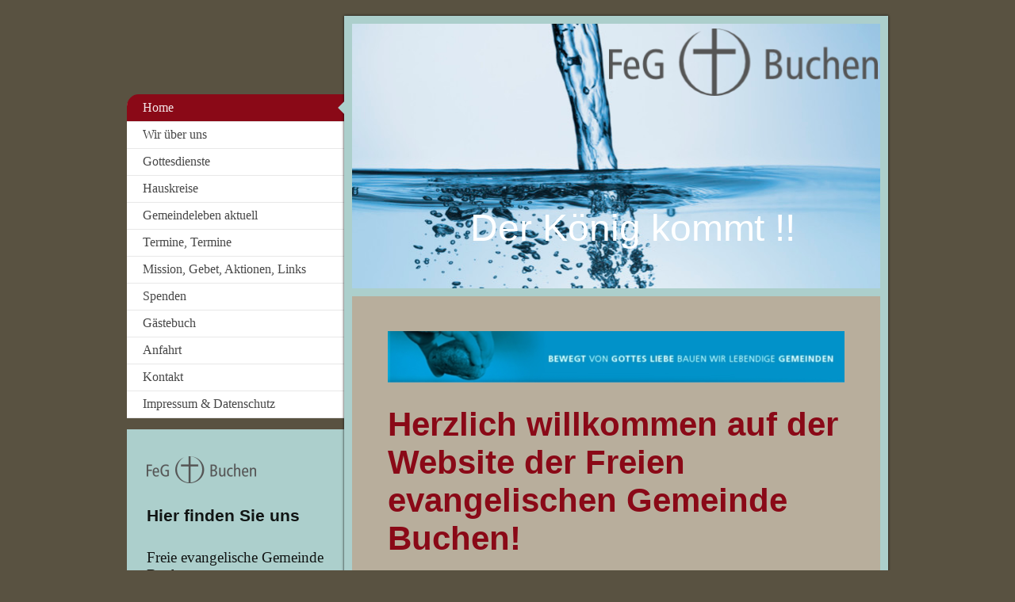

--- FILE ---
content_type: text/html; charset=UTF-8
request_url: https://www.fegbuchen.de/
body_size: 6576
content:
<!DOCTYPE html>
<html lang="de"  ><head prefix="og: http://ogp.me/ns# fb: http://ogp.me/ns/fb# business: http://ogp.me/ns/business#">
    <meta http-equiv="Content-Type" content="text/html; charset=utf-8"/>
    <meta name="generator" content="IONOS MyWebsite"/>
        
    <link rel="dns-prefetch" href="//cdn.website-start.de/"/>
    <link rel="dns-prefetch" href="//101.mod.mywebsite-editor.com"/>
    <link rel="dns-prefetch" href="https://101.sb.mywebsite-editor.com/"/>
    <link rel="shortcut icon" href="//cdn.website-start.de/favicon.ico"/>
        <title>Freie evangelische Gemeinde Buchen e.V. - Home</title>
    <style type="text/css">@media screen and (max-device-width: 1024px) {.diyw a.switchViewWeb {display: inline !important;}}</style>
    <style type="text/css">@media screen and (min-device-width: 1024px) {
            .mediumScreenDisabled { display:block }
            .smallScreenDisabled { display:block }
        }
        @media screen and (max-device-width: 1024px) { .mediumScreenDisabled { display:none } }
        @media screen and (max-device-width: 568px) { .smallScreenDisabled { display:none } }
                @media screen and (min-width: 1024px) {
            .mobilepreview .mediumScreenDisabled { display:block }
            .mobilepreview .smallScreenDisabled { display:block }
        }
        @media screen and (max-width: 1024px) { .mobilepreview .mediumScreenDisabled { display:none } }
        @media screen and (max-width: 568px) { .mobilepreview .smallScreenDisabled { display:none } }</style>
    <meta name="viewport" content="width=device-width, initial-scale=1, maximum-scale=1, minimal-ui"/>

<meta name="format-detection" content="telephone=no"/>
        <meta name="keywords" content="Angebot, Kompetenz, Beratung"/>
            <meta name="description" content="Freie evangelische Gemeinde Buchen e.V., Buchen (Odenwald)"/>
            <meta name="robots" content="index,follow"/>
        <link href="//cdn.website-start.de/templates/2037/style.css?1758547156484" rel="stylesheet" type="text/css"/>
    <link href="https://www.fegbuchen.de/s/style/theming.css?1745331068" rel="stylesheet" type="text/css"/>
    <link href="//cdn.website-start.de/app/cdn/min/group/web.css?1758547156484" rel="stylesheet" type="text/css"/>
<link href="//cdn.website-start.de/app/cdn/min/moduleserver/css/de_DE/common,shoppingbasket?1758547156484" rel="stylesheet" type="text/css"/>
    <link href="//cdn.website-start.de/app/cdn/min/group/mobilenavigation.css?1758547156484" rel="stylesheet" type="text/css"/>
    <link href="https://101.sb.mywebsite-editor.com/app/logstate2-css.php?site=464103882&amp;t=1766202311" rel="stylesheet" type="text/css"/>

<script type="text/javascript">
    /* <![CDATA[ */
var stagingMode = '';
    /* ]]> */
</script>
<script src="https://101.sb.mywebsite-editor.com/app/logstate-js.php?site=464103882&amp;t=1766202311"></script>

    <link href="//cdn.website-start.de/templates/2037/print.css?1758547156484" rel="stylesheet" media="print" type="text/css"/>
    <script type="text/javascript">
    /* <![CDATA[ */
    var systemurl = 'https://101.sb.mywebsite-editor.com/';
    var webPath = '/';
    var proxyName = '';
    var webServerName = 'www.fegbuchen.de';
    var sslServerUrl = 'https://www.fegbuchen.de';
    var nonSslServerUrl = 'http://www.fegbuchen.de';
    var webserverProtocol = 'http://';
    var nghScriptsUrlPrefix = '//101.mod.mywebsite-editor.com';
    var sessionNamespace = 'DIY_SB';
    var jimdoData = {
        cdnUrl:  '//cdn.website-start.de/',
        messages: {
            lightBox: {
    image : 'Bild',
    of: 'von'
}

        },
        isTrial: 0,
        pageId: 926750798    };
    var script_basisID = "464103882";

    diy = window.diy || {};
    diy.web = diy.web || {};

        diy.web.jsBaseUrl = "//cdn.website-start.de/s/build/";

    diy.context = diy.context || {};
    diy.context.type = diy.context.type || 'web';
    /* ]]> */
</script>

<script type="text/javascript" src="//cdn.website-start.de/app/cdn/min/group/web.js?1758547156484" crossorigin="anonymous"></script><script type="text/javascript" src="//cdn.website-start.de/s/build/web.bundle.js?1758547156484" crossorigin="anonymous"></script><script type="text/javascript" src="//cdn.website-start.de/app/cdn/min/group/mobilenavigation.js?1758547156484" crossorigin="anonymous"></script><script src="//cdn.website-start.de/app/cdn/min/moduleserver/js/de_DE/common,shoppingbasket?1758547156484"></script>
<script type="text/javascript" src="https://cdn.website-start.de/proxy/apps/static/resource/dependencies/"></script><script type="text/javascript">
                    if (typeof require !== 'undefined') {
                        require.config({
                            waitSeconds : 10,
                            baseUrl : 'https://cdn.website-start.de/proxy/apps/static/js/'
                        });
                    }
                </script><script type="text/javascript" src="//cdn.website-start.de/app/cdn/min/group/pfcsupport.js?1758547156484" crossorigin="anonymous"></script>    <meta property="og:type" content="business.business"/>
    <meta property="og:url" content="https://www.fegbuchen.de/"/>
    <meta property="og:title" content="Freie evangelische Gemeinde Buchen e.V. - Home"/>
            <meta property="og:description" content="Freie evangelische Gemeinde Buchen e.V., Buchen (Odenwald)"/>
                <meta property="og:image" content="https://www.fegbuchen.de/s/misc/logo.png?t=1760109600"/>
        <meta property="business:contact_data:country_name" content="Deutschland"/>
    <meta property="business:contact_data:street_address" content="Siemensstr. 18"/>
    <meta property="business:contact_data:locality" content="Buchen (Odenwald)"/>
    
    <meta property="business:contact_data:email" content="kontakt@feg-buchen.de"/>
    <meta property="business:contact_data:postal_code" content="74722"/>
    <meta property="business:contact_data:phone_number" content="+49 6282 8637"/>
    
    
<meta property="business:hours:day" content="SUNDAY"/><meta property="business:hours:start" content="10:00"/><meta property="business:hours:end" content="12:00"/></head>


<body class="body   startpage cc-pagemode-default diyfeSidebarLeft diy-market-de_DE" data-pageid="926750798" id="page-926750798">
    
    <div class="diyw">
        <!-- modified -->
<div class="diyweb diywebSingleNav">
	<div class="diyfeMobileNav">
		
<nav id="diyfeMobileNav" class="diyfeCA diyfeCA2" role="navigation">
    <a title="Navigation aufklappen/zuklappen">Navigation aufklappen/zuklappen</a>
    <ul class="mainNav1"><li class="current hasSubNavigation"><a data-page-id="926750798" href="https://www.fegbuchen.de/" class="current level_1"><span>Home</span></a></li><li class=" hasSubNavigation"><a data-page-id="926828969" href="https://www.fegbuchen.de/wir-über-uns/" class=" level_1"><span>Wir über uns</span></a><span class="diyfeDropDownSubOpener">&nbsp;</span><div class="diyfeDropDownSubList diyfeCA diyfeCA2"><ul class="mainNav2"><li class=" hasSubNavigation"><a data-page-id="926828970" href="https://www.fegbuchen.de/wir-über-uns/geschichte-der-feg-buchen/" class=" level_2"><span>Geschichte der FeG Buchen</span></a></li></ul></div></li><li class=" hasSubNavigation"><a data-page-id="926828971" href="https://www.fegbuchen.de/gottesdienste/" class=" level_1"><span>Gottesdienste</span></a></li><li class=" hasSubNavigation"><a data-page-id="926828972" href="https://www.fegbuchen.de/hauskreise/" class=" level_1"><span>Hauskreise</span></a></li><li class=" hasSubNavigation"><a data-page-id="926872989" href="https://www.fegbuchen.de/gemeindeleben-aktuell/" class=" level_1"><span>Gemeindeleben aktuell</span></a><span class="diyfeDropDownSubOpener">&nbsp;</span><div class="diyfeDropDownSubList diyfeCA diyfeCA2"><ul class="mainNav2"><li class=" hasSubNavigation"><a data-page-id="926908013" href="https://www.fegbuchen.de/gemeindeleben-aktuell/gemeindeleben-2/" class=" level_2"><span>Gemeindeleben 2</span></a></li><li class=" hasSubNavigation"><a data-page-id="926883124" href="https://www.fegbuchen.de/gemeindeleben-aktuell/gemeindeleben-3/" class=" level_2"><span>Gemeindeleben 3</span></a></li></ul></div></li><li class=" hasSubNavigation"><a data-page-id="926873241" href="https://www.fegbuchen.de/termine-termine/" class=" level_1"><span>Termine, Termine</span></a></li><li class=" hasSubNavigation"><a data-page-id="926873029" href="https://www.fegbuchen.de/mission-gebet-aktionen-links/" class=" level_1"><span>Mission, Gebet, Aktionen, Links</span></a></li><li class=" hasSubNavigation"><a data-page-id="926874137" href="https://www.fegbuchen.de/spenden/" class=" level_1"><span>Spenden</span></a></li><li class=" hasSubNavigation"><a data-page-id="926872988" href="https://www.fegbuchen.de/gästebuch/" class=" level_1"><span>Gästebuch</span></a></li><li class=" hasSubNavigation"><a data-page-id="926828974" href="https://www.fegbuchen.de/anfahrt/" class=" level_1"><span>Anfahrt</span></a></li><li class=" hasSubNavigation"><a data-page-id="926750799" href="https://www.fegbuchen.de/kontakt/" class=" level_1"><span>Kontakt</span></a></li><li class=" hasSubNavigation"><a data-page-id="926750800" href="https://www.fegbuchen.de/impressum-datenschutz/" class=" level_1"><span>Impressum &amp; Datenschutz</span></a><span class="diyfeDropDownSubOpener">&nbsp;</span><div class="diyfeDropDownSubList diyfeCA diyfeCA2"><ul class="mainNav2"><li class=" hasSubNavigation"><a data-page-id="926873170" href="https://www.fegbuchen.de/impressum-datenschutz/datenschutzerklärung/" class=" level_2"><span>Datenschutzerklärung</span></a></li></ul></div></li></ul></nav>
	</div>
	<div class="diywebContainer">
		<div class="diywebContent">
			<div class="diywebLiveArea">
				<div class="diywebMain diyfeCA diyfeCA1">
					<div class="diywebEmotionHeader diyfeCA diyfeCA4">
						<div class="diywebLiveArea">
							
<style type="text/css" media="all">
.diyw div#emotion-header {
        max-width: 667px;
        max-height: 334px;
        }

.diyw div#emotion-header-title-bg {
    left: 0%;
    top: 20%;
    width: 100%;
    height: 15%;

    background-color: #FFFFFF;
    opacity: 0.50;
    filter: alpha(opacity = 50);
    display: none;}
.diyw img#emotion-header-logo {
    left: 48.63%;
    top: 1.74%;
    background: transparent;
            width: 50.97%;
        height: 25.45%;
                border: none;
        padding: 0px;
        }

.diyw div#emotion-header strong#emotion-header-title {
    left: 20%;
    top: 20%;
    color: #ffffff;
        font: normal normal 48px/120% Helvetica, 'Helvetica Neue', 'Trebuchet MS', sans-serif;
}

.diyw div#emotion-no-bg-container{
    max-height: 334px;
}

.diyw div#emotion-no-bg-container .emotion-no-bg-height {
    margin-top: 50.07%;
}
</style>
<div id="emotion-header" data-action="loadView" data-params="active" data-imagescount="3">
            <img src="https://www.fegbuchen.de/s/img/emotionheader5813855026.jpg?1619030600.667px.334px" id="emotion-header-img" alt=""/>
            
        <div id="ehSlideshowPlaceholder">
            <div id="ehSlideShow">
                <div class="slide-container">
                                        <div style="background-color: #">
                            <img src="https://www.fegbuchen.de/s/img/emotionheader5813855026.jpg?1619030600.667px.334px" alt=""/>
                        </div>
                                    </div>
            </div>
        </div>


        <script type="text/javascript">
        //<![CDATA[
                diy.module.emotionHeader.slideShow.init({ slides: [{"url":"https:\/\/www.fegbuchen.de\/s\/img\/emotionheader5813855026.jpg?1619030600.667px.334px","image_alt":"","bgColor":"#"},{"url":"https:\/\/www.fegbuchen.de\/s\/img\/emotionheader5813855026_1.jpg?1619030600.667px.334px","image_alt":"","bgColor":"#"},{"url":"https:\/\/www.fegbuchen.de\/s\/img\/emotionheader5813855026_2.jpg?1619030600.667px.334px","image_alt":"","bgColor":"#"}] });
        //]]>
        </script>

    
                        <a href="https://www.fegbuchen.de/">
        
                    <img id="emotion-header-logo" src="https://www.fegbuchen.de/s/misc/logo.png?t=1760109600" alt=""/>
        
                    </a>
            
    
            <strong id="emotion-header-title" style="text-align: left">Der König kommt !!</strong>
                    <div class="notranslate">
                <svg xmlns="http://www.w3.org/2000/svg" version="1.1" id="emotion-header-title-svg" viewBox="0 0 667 334" preserveAspectRatio="xMinYMin meet"><text style="font-family:Helvetica, 'Helvetica Neue', 'Trebuchet MS', sans-serif;font-size:48px;font-style:normal;font-weight:normal;fill:#ffffff;line-height:1.2em;"><tspan x="0" style="text-anchor: start" dy="0.95em">Der König kommt !!</tspan></text></svg>
            </div>
            
    
    <script type="text/javascript">
    //<![CDATA[
    (function ($) {
        function enableSvgTitle() {
                        var titleSvg = $('svg#emotion-header-title-svg'),
                titleHtml = $('#emotion-header-title'),
                emoWidthAbs = 667,
                emoHeightAbs = 334,
                offsetParent,
                titlePosition,
                svgBoxWidth,
                svgBoxHeight;

                        if (titleSvg.length && titleHtml.length) {
                offsetParent = titleHtml.offsetParent();
                titlePosition = titleHtml.position();
                svgBoxWidth = titleHtml.width();
                svgBoxHeight = titleHtml.height();

                                titleSvg.get(0).setAttribute('viewBox', '0 0 ' + svgBoxWidth + ' ' + svgBoxHeight);
                titleSvg.css({
                   left: Math.roundTo(100 * titlePosition.left / offsetParent.width(), 3) + '%',
                   top: Math.roundTo(100 * titlePosition.top / offsetParent.height(), 3) + '%',
                   width: Math.roundTo(100 * svgBoxWidth / emoWidthAbs, 3) + '%',
                   height: Math.roundTo(100 * svgBoxHeight / emoHeightAbs, 3) + '%'
                });

                titleHtml.css('visibility','hidden');
                titleSvg.css('visibility','visible');
            }
        }

        
            var posFunc = function($, overrideSize) {
                var elems = [], containerWidth, containerHeight;
                                    elems.push({
                        selector: '#emotion-header-title',
                        overrideSize: true,
                        horPos: 58.07,
                        vertPos: 82.6                    });
                    lastTitleWidth = $('#emotion-header-title').width();
                                                elems.push({
                    selector: '#emotion-header-title-bg',
                    horPos: 0,
                    vertPos: 23.52                });
                                
                containerWidth = parseInt('667');
                containerHeight = parseInt('334');

                for (var i = 0; i < elems.length; ++i) {
                    var el = elems[i],
                        $el = $(el.selector),
                        pos = {
                            left: el.horPos,
                            top: el.vertPos
                        };
                    if (!$el.length) continue;
                    var anchorPos = $el.anchorPosition();
                    anchorPos.$container = $('#emotion-header');

                    if (overrideSize === true || el.overrideSize === true) {
                        anchorPos.setContainerSize(containerWidth, containerHeight);
                    } else {
                        anchorPos.setContainerSize(null, null);
                    }

                    var pxPos = anchorPos.fromAnchorPosition(pos),
                        pcPos = anchorPos.toPercentPosition(pxPos);

                    var elPos = {};
                    if (!isNaN(parseFloat(pcPos.top)) && isFinite(pcPos.top)) {
                        elPos.top = pcPos.top + '%';
                    }
                    if (!isNaN(parseFloat(pcPos.left)) && isFinite(pcPos.left)) {
                        elPos.left = pcPos.left + '%';
                    }
                    $el.css(elPos);
                }

                // switch to svg title
                enableSvgTitle();
            };

                        var $emotionImg = jQuery('#emotion-header-img');
            if ($emotionImg.length > 0) {
                // first position the element based on stored size
                posFunc(jQuery, true);

                // trigger reposition using the real size when the element is loaded
                var ehLoadEvTriggered = false;
                $emotionImg.one('load', function(){
                    posFunc(jQuery);
                    ehLoadEvTriggered = true;
                                        diy.module.emotionHeader.slideShow.start();
                                    }).each(function() {
                                        if(this.complete || typeof this.complete === 'undefined') {
                        jQuery(this).load();
                    }
                });

                                noLoadTriggeredTimeoutId = setTimeout(function() {
                    if (!ehLoadEvTriggered) {
                        posFunc(jQuery);
                    }
                    window.clearTimeout(noLoadTriggeredTimeoutId)
                }, 5000);//after 5 seconds
            } else {
                jQuery(function(){
                    posFunc(jQuery);
                });
            }

                        if (jQuery.isBrowser && jQuery.isBrowser.ie8) {
                var longTitleRepositionCalls = 0;
                longTitleRepositionInterval = setInterval(function() {
                    if (lastTitleWidth > 0 && lastTitleWidth != jQuery('#emotion-header-title').width()) {
                        posFunc(jQuery);
                    }
                    longTitleRepositionCalls++;
                    // try this for 5 seconds
                    if (longTitleRepositionCalls === 5) {
                        window.clearInterval(longTitleRepositionInterval);
                    }
                }, 1000);//each 1 second
            }

            }(jQuery));
    //]]>
    </script>

    </div>

						</div>
					</div>
					<div class="diywebGutter">
						
        <div id="content_area">
        	<div id="content_start"></div>
        	
        
        <div id="matrix_1027127834" class="sortable-matrix" data-matrixId="1027127834"><div class="n module-type-imageSubtitle diyfeLiveArea "> <div class="clearover imageSubtitle imageFitWidth" id="imageSubtitle-5813855191">
    <div class="align-container align-left" style="max-width: 576px">
        <a class="imagewrapper" href="https://www.fegbuchen.de/s/cc_images/teaserbox_2481858672.png?t=1550315430" rel="lightbox[5813855191]">
            <img id="image_2481858672" src="https://www.fegbuchen.de/s/cc_images/cache_2481858672.png?t=1550315430" alt="" style="max-width: 576px; height:auto"/>
        </a>

        
    </div>

</div>

<script type="text/javascript">
//<![CDATA[
jQuery(function($) {
    var $target = $('#imageSubtitle-5813855191');

    if ($.fn.swipebox && Modernizr.touch) {
        $target
            .find('a[rel*="lightbox"]')
            .addClass('swipebox')
            .swipebox();
    } else {
        $target.tinyLightbox({
            item: 'a[rel*="lightbox"]',
            cycle: false,
            hideNavigation: true
        });
    }
});
//]]>
</script>
 </div><div class="n module-type-header diyfeLiveArea "> <h1><span class="diyfeDecoration">Herzlich willkommen auf der Website der Freien evangelischen Gemeinde Buchen!</span></h1> </div><div class="n module-type-text diyfeLiveArea "> <p style="text-align: center;"><span style="font-size:16px;">Wir freuen uns, dass Sie sich für unsere Gemeinde interessieren und möchten Ihnen gerne einen Einblick in unser Gemeindeleben geben.<br/>
<br/>
Sie sind herzlich eingeladen, die Gottesdienste oder andere Veranstaltungen unserer Gemeinde zu besuchen.<br/>
<br/>
Lassen Sie sich ermutigen, neu über den Glauben an Jesus Christus nachzudenken und dabei neue Lebensperspektiven zu entdecken.</span></p> </div><div class="n module-type-imageSubtitle diyfeLiveArea "> <div class="clearover imageSubtitle" id="imageSubtitle-5813892959">
    <div class="align-container align-center" style="max-width: 540px">
        <a class="imagewrapper" href="https://www.fegbuchen.de/s/cc_images/teaserbox_2481931147.PNG?t=1550954083" rel="lightbox[5813892959]">
            <img id="image_2481931147" src="https://www.fegbuchen.de/s/cc_images/cache_2481931147.PNG?t=1550954083" alt="" style="max-width: 540px; height:auto"/>
        </a>

        
    </div>

</div>

<script type="text/javascript">
//<![CDATA[
jQuery(function($) {
    var $target = $('#imageSubtitle-5813892959');

    if ($.fn.swipebox && Modernizr.touch) {
        $target
            .find('a[rel*="lightbox"]')
            .addClass('swipebox')
            .swipebox();
    } else {
        $target.tinyLightbox({
            item: 'a[rel*="lightbox"]',
            cycle: false,
            hideNavigation: true
        });
    }
});
//]]>
</script>
 </div><div class="n module-type-text diyfeLiveArea "> <p> </p>
<p>Die nächsten Gottesdienstermine finden Sie <a href="https://www.fegbuchen.de/gottesdienste/" target="_self">hier</a>.</p> </div></div>
        
        
        </div>
					</div>
					<div class="diywebFooter diyfeCA diyfeCA4">
						<div class="diywebGutter">
							<div id="contentfooter">
    <div class="leftrow">
                        <a rel="nofollow" href="javascript:window.print();">
                    <img class="inline" height="14" width="18" src="//cdn.website-start.de/s/img/cc/printer.gif" alt=""/>
                    Druckversion                </a> <span class="footer-separator">|</span>
                <a href="https://www.fegbuchen.de/sitemap/">Sitemap</a>
                        <br/> Freie evangelische Gemeinde Buchen / FeG Buchen
            </div>
    <script type="text/javascript">
        window.diy.ux.Captcha.locales = {
            generateNewCode: 'Neuen Code generieren',
            enterCode: 'Bitte geben Sie den Code ein'
        };
        window.diy.ux.Cap2.locales = {
            generateNewCode: 'Neuen Code generieren',
            enterCode: 'Bitte geben Sie den Code ein'
        };
    </script>
    <div class="rightrow">
                    <span class="loggedout">
                <a rel="nofollow" id="login" href="https://login.1and1-editor.com/464103882/www.fegbuchen.de/de?pageId=926750798">
                    Login                </a>
            </span>
                <p><a class="diyw switchViewWeb" href="javascript:switchView('desktop');">Webansicht</a><a class="diyw switchViewMobile" href="javascript:switchView('mobile');">Mobile-Ansicht</a></p>
                <span class="loggedin">
            <a rel="nofollow" id="logout" href="https://101.sb.mywebsite-editor.com/app/cms/logout.php">Logout</a> <span class="footer-separator">|</span>
            <a rel="nofollow" id="edit" href="https://101.sb.mywebsite-editor.com/app/464103882/926750798/">Seite bearbeiten</a>
        </span>
    </div>
</div>
            <div id="loginbox" class="hidden">
                <script type="text/javascript">
                    /* <![CDATA[ */
                    function forgotpw_popup() {
                        var url = 'https://passwort.1und1.de/xml/request/RequestStart';
                        fenster = window.open(url, "fenster1", "width=600,height=400,status=yes,scrollbars=yes,resizable=yes");
                        // IE8 doesn't return the window reference instantly or at all.
                        // It may appear the call failed and fenster is null
                        if (fenster && fenster.focus) {
                            fenster.focus();
                        }
                    }
                    /* ]]> */
                </script>
                                <img class="logo" src="//cdn.website-start.de/s/img/logo.gif" alt="IONOS" title="IONOS"/>

                <div id="loginboxOuter"></div>
            </div>
        

						</div>
					</div>
				</div>
				<div class="diywebSecondary">
					<div class="diywebNav diywebNavMain diywebNav123 diyfeCA diyfeCA2">
						<div class="diywebGutter">
							<div class="webnavigation"><ul id="mainNav1" class="mainNav1"><li class="navTopItemGroup_1"><a data-page-id="926750798" href="https://www.fegbuchen.de/" class="current level_1"><span>Home</span></a></li><li class="navTopItemGroup_2"><a data-page-id="926828969" href="https://www.fegbuchen.de/wir-über-uns/" class="level_1"><span>Wir über uns</span></a></li><li class="navTopItemGroup_3"><a data-page-id="926828971" href="https://www.fegbuchen.de/gottesdienste/" class="level_1"><span>Gottesdienste</span></a></li><li class="navTopItemGroup_4"><a data-page-id="926828972" href="https://www.fegbuchen.de/hauskreise/" class="level_1"><span>Hauskreise</span></a></li><li class="navTopItemGroup_5"><a data-page-id="926872989" href="https://www.fegbuchen.de/gemeindeleben-aktuell/" class="level_1"><span>Gemeindeleben aktuell</span></a></li><li class="navTopItemGroup_6"><a data-page-id="926873241" href="https://www.fegbuchen.de/termine-termine/" class="level_1"><span>Termine, Termine</span></a></li><li class="navTopItemGroup_7"><a data-page-id="926873029" href="https://www.fegbuchen.de/mission-gebet-aktionen-links/" class="level_1"><span>Mission, Gebet, Aktionen, Links</span></a></li><li class="navTopItemGroup_8"><a data-page-id="926874137" href="https://www.fegbuchen.de/spenden/" class="level_1"><span>Spenden</span></a></li><li class="navTopItemGroup_9"><a data-page-id="926872988" href="https://www.fegbuchen.de/gästebuch/" class="level_1"><span>Gästebuch</span></a></li><li class="navTopItemGroup_10"><a data-page-id="926828974" href="https://www.fegbuchen.de/anfahrt/" class="level_1"><span>Anfahrt</span></a></li><li class="navTopItemGroup_11"><a data-page-id="926750799" href="https://www.fegbuchen.de/kontakt/" class="level_1"><span>Kontakt</span></a></li><li class="navTopItemGroup_12"><a data-page-id="926750800" href="https://www.fegbuchen.de/impressum-datenschutz/" class="level_1"><span>Impressum &amp; Datenschutz</span></a></li></ul></div>
						</div>
					</div>
					<div class="diywebSidebar diyfeCA diyfeCA3">
						<div class="diywebGutter">
							<div id="matrix_1027127833" class="sortable-matrix" data-matrixId="1027127833"><div class="n module-type-imageSubtitle diyfeLiveArea "> <div class="clearover imageSubtitle" id="imageSubtitle-5810643647">
    <div class="align-container align-left" style="max-width: 138px">
        <a class="imagewrapper" href="https://www.fegbuchen.de/s/cc_images/teaserbox_2475031350.png?t=1501941928" rel="lightbox[5810643647]">
            <img id="image_2475031350" src="https://www.fegbuchen.de/s/cc_images/cache_2475031350.png?t=1501941928" alt="" style="max-width: 138px; height:auto"/>
        </a>

        
    </div>

</div>

<script type="text/javascript">
//<![CDATA[
jQuery(function($) {
    var $target = $('#imageSubtitle-5810643647');

    if ($.fn.swipebox && Modernizr.touch) {
        $target
            .find('a[rel*="lightbox"]')
            .addClass('swipebox')
            .swipebox();
    } else {
        $target.tinyLightbox({
            item: 'a[rel*="lightbox"]',
            cycle: false,
            hideNavigation: true
        });
    }
});
//]]>
</script>
 </div><div class="n module-type-header diyfeLiveArea "> <h2><span class="diyfeDecoration">Hier finden Sie uns</span></h2> </div><div class="n module-type-text diyfeLiveArea "> <p><span itemscope="" itemtype="http://schema.org/Organization"><span itemprop="name">Freie evangelische Gemeinde Buchen</span></span><br/>
<span itemscope="" itemtype="http://schema.org/Organization"><span itemprop="address" itemscope="" itemtype="http://schema.org/PostalAddress"><span itemprop="streetAddress">Siemensstr.</span></span></span> <span class="diysemanticplaceholder" data-semantic-data-key="streetAddress/number">18</span><br/>
<span itemscope="" itemtype="http://schema.org/Organization"><span itemprop="address" itemscope="" itemtype="http://schema.org/PostalAddress"><span itemprop="postalCode">74722</span></span></span> <span itemscope="" itemtype="http://schema.org/Organization"><span itemprop="address" itemscope="" itemtype="http://schema.org/PostalAddress"><span itemprop="addressLocality">Buchen (Odenwald)</span></span></span></p> </div><div class="n module-type-header diyfeLiveArea "> <h2><span class="diyfeDecoration">Kontakt</span></h2> </div><div class="n module-type-text diyfeLiveArea "> <p>Rufen Sie einfach an unter</p>
<p> </p>
<p>06282-8637</p>
<p> </p>
<p>oder nutzen Sie unser <a href="https://www.fegbuchen.de/kontakt/" target="_self">Kontaktformular</a>.</p> </div><div class="n module-type-hr diyfeLiveArea "> <div style="padding: 0px 0px">
    <div class="hr"></div>
</div>
 </div></div>
						</div>
					</div>
				</div><!-- .diywebSidebar -->
			</div><!-- .diywebSecondary -->
		</div><!-- .diywebContent -->
	</div><!-- .diywebContainer -->
</div><!-- .diyweb -->    </div>

    
    </body>


<!-- rendered at Fri, 10 Oct 2025 17:20:01 +0200 -->
</html>
